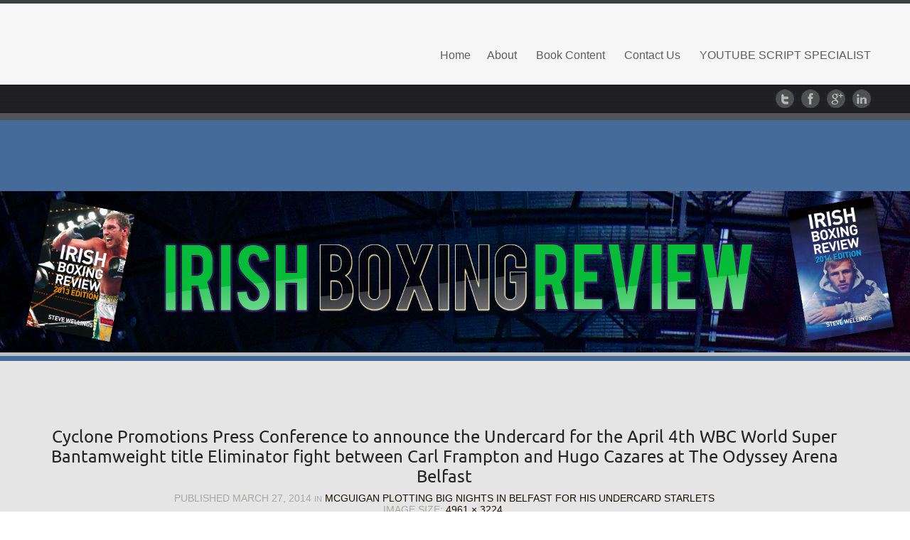

--- FILE ---
content_type: text/html; charset=UTF-8
request_url: https://irishboxingreview.com/mcguigan-plotting-big-nights-in-belfast-for-his-undercard-starlets/cyclone-promotions-press-conference-to-announce-the-undercard-for-the-april-4th-wbc-world-super-bantamweight-title-eliminator-fight-between-carl-frampton-and-hugo-cazares-at-the-odyssey-arena-belfas-3/
body_size: 8944
content:
<!DOCTYPE html>
	<!--[if IE 7]>
	<html class="ie ie7" lang="en-US">
	<![endif]-->
	<!--[if IE 8]>
	<html class="ie ie8" lang="en-US">
	<![endif]-->
	<!--[if !(IE 7) | !(IE 8)  ]><!-->
<html lang="en-US">
	<!--<![endif]-->
<head>
	<meta http-equiv="X-UA-Compatible" content="IE=Edge">
	<meta charset="UTF-8" />
	<meta name="viewport" content="width=device-width" />
	<link rel="pingback" href="https://irishboxingreview.com/xmlrpc.php" />
	<meta name='robots' content='index, follow, max-image-preview:large, max-snippet:-1, max-video-preview:-1' />
	<style>img:is([sizes="auto" i], [sizes^="auto," i]) { contain-intrinsic-size: 3000px 1500px }</style>
	
	<!-- This site is optimized with the Yoast SEO plugin v20.13 - https://yoast.com/wordpress/plugins/seo/ -->
	<title>Cyclone Promotions Press Conference to announce the Undercard for the April 4th WBC World Super Bantamweight title Eliminator fight between Carl Frampton and Hugo Cazares at The Odyssey Arena Belfast - Irish Boxing Review</title>
	<link rel="canonical" href="https://irishboxingreview.com/mcguigan-plotting-big-nights-in-belfast-for-his-undercard-starlets/[base64]/" />
	<meta property="og:locale" content="en_US" />
	<meta property="og:type" content="article" />
	<meta property="og:title" content="Cyclone Promotions Press Conference to announce the Undercard for the April 4th WBC World Super Bantamweight title Eliminator fight between Carl Frampton and Hugo Cazares at The Odyssey Arena Belfast - Irish Boxing Review" />
	<meta property="og:description" content="©Russell Pritchard 18th March 2014 Cyclone Promotions Press Conference to announce the Undercard for the April 4th WBC World Super Bantamweight title Eliminator fight between Carl Frampton and Hugo Cazares at The Odyssey Arena Belfast ©Russell Pritchard / Cyclone Promotions" />
	<meta property="og:url" content="https://irishboxingreview.com/mcguigan-plotting-big-nights-in-belfast-for-his-undercard-starlets/[base64]/" />
	<meta property="og:site_name" content="Irish Boxing Review" />
	<meta property="og:image" content="https://irishboxingreview.com/mcguigan-plotting-big-nights-in-belfast-for-his-undercard-starlets/[base64]" />
	<meta property="og:image:width" content="4961" />
	<meta property="og:image:height" content="3224" />
	<meta property="og:image:type" content="image/jpeg" />
	<script type="application/ld+json" class="yoast-schema-graph">{"@context":"https://schema.org","@graph":[{"@type":"WebPage","@id":"https://irishboxingreview.com/mcguigan-plotting-big-nights-in-belfast-for-his-undercard-starlets/[base64]/","url":"https://irishboxingreview.com/mcguigan-plotting-big-nights-in-belfast-for-his-undercard-starlets/[base64]/","name":"Cyclone Promotions Press Conference to announce the Undercard for the April 4th WBC World Super Bantamweight title Eliminator fight between Carl Frampton and Hugo Cazares at The Odyssey Arena Belfast - Irish Boxing Review","isPartOf":{"@id":"https://irishboxingreview.com/#website"},"primaryImageOfPage":{"@id":"https://irishboxingreview.com/mcguigan-plotting-big-nights-in-belfast-for-his-undercard-starlets/[base64]/#primaryimage"},"image":{"@id":"https://irishboxingreview.com/mcguigan-plotting-big-nights-in-belfast-for-his-undercard-starlets/[base64]/#primaryimage"},"thumbnailUrl":"https://irishboxingreview.com/wp-content/uploads/2014/03/Frampton-Undercard-05.jpg","datePublished":"2014-03-27T20:55:52+00:00","dateModified":"2014-03-27T20:55:52+00:00","breadcrumb":{"@id":"https://irishboxingreview.com/mcguigan-plotting-big-nights-in-belfast-for-his-undercard-starlets/[base64]/#breadcrumb"},"inLanguage":"en-US","potentialAction":[{"@type":"ReadAction","target":["https://irishboxingreview.com/mcguigan-plotting-big-nights-in-belfast-for-his-undercard-starlets/[base64]/"]}]},{"@type":"ImageObject","inLanguage":"en-US","@id":"https://irishboxingreview.com/mcguigan-plotting-big-nights-in-belfast-for-his-undercard-starlets/[base64]/#primaryimage","url":"https://irishboxingreview.com/wp-content/uploads/2014/03/Frampton-Undercard-05.jpg","contentUrl":"https://irishboxingreview.com/wp-content/uploads/2014/03/Frampton-Undercard-05.jpg","width":4961,"height":3224},{"@type":"BreadcrumbList","@id":"https://irishboxingreview.com/mcguigan-plotting-big-nights-in-belfast-for-his-undercard-starlets/[base64]/#breadcrumb","itemListElement":[{"@type":"ListItem","position":1,"name":"Home","item":"https://irishboxingreview.com/"},{"@type":"ListItem","position":2,"name":"McGuigan plotting big nights in Belfast for his undercard starlets","item":"https://irishboxingreview.com/mcguigan-plotting-big-nights-in-belfast-for-his-undercard-starlets/"},{"@type":"ListItem","position":3,"name":"Cyclone Promotions Press Conference to announce the Undercard for the April 4th WBC World Super Bantamweight title Eliminator fight between Carl Frampton and Hugo Cazares at The Odyssey Arena Belfast"}]},{"@type":"WebSite","@id":"https://irishboxingreview.com/#website","url":"https://irishboxingreview.com/","name":"Irish Boxing Review","description":"The Irish Boxing Scene&#039;s Annual Archive","potentialAction":[{"@type":"SearchAction","target":{"@type":"EntryPoint","urlTemplate":"https://irishboxingreview.com/?s={search_term_string}"},"query-input":"required name=search_term_string"}],"inLanguage":"en-US"}]}</script>
	<!-- / Yoast SEO plugin. -->


<link rel='dns-prefetch' href='//platform-api.sharethis.com' />
<link rel="alternate" type="application/rss+xml" title="Irish Boxing Review &raquo; Feed" href="https://irishboxingreview.com/feed/" />
<link rel="alternate" type="application/rss+xml" title="Irish Boxing Review &raquo; Comments Feed" href="https://irishboxingreview.com/comments/feed/" />
<link rel="alternate" type="application/rss+xml" title="Irish Boxing Review &raquo; Cyclone Promotions Press Conference to announce the Undercard for the April 4th WBC World Super Bantamweight title Eliminator fight between Carl Frampton and Hugo Cazares at The Odyssey Arena Belfast Comments Feed" href="https://irishboxingreview.com/mcguigan-plotting-big-nights-in-belfast-for-his-undercard-starlets/[base64]/feed/" />
<script type="text/javascript">
/* <![CDATA[ */
window._wpemojiSettings = {"baseUrl":"https:\/\/s.w.org\/images\/core\/emoji\/16.0.1\/72x72\/","ext":".png","svgUrl":"https:\/\/s.w.org\/images\/core\/emoji\/16.0.1\/svg\/","svgExt":".svg","source":{"concatemoji":"https:\/\/irishboxingreview.com\/wp-includes\/js\/wp-emoji-release.min.js?ver=6.8.3"}};
/*! This file is auto-generated */
!function(s,n){var o,i,e;function c(e){try{var t={supportTests:e,timestamp:(new Date).valueOf()};sessionStorage.setItem(o,JSON.stringify(t))}catch(e){}}function p(e,t,n){e.clearRect(0,0,e.canvas.width,e.canvas.height),e.fillText(t,0,0);var t=new Uint32Array(e.getImageData(0,0,e.canvas.width,e.canvas.height).data),a=(e.clearRect(0,0,e.canvas.width,e.canvas.height),e.fillText(n,0,0),new Uint32Array(e.getImageData(0,0,e.canvas.width,e.canvas.height).data));return t.every(function(e,t){return e===a[t]})}function u(e,t){e.clearRect(0,0,e.canvas.width,e.canvas.height),e.fillText(t,0,0);for(var n=e.getImageData(16,16,1,1),a=0;a<n.data.length;a++)if(0!==n.data[a])return!1;return!0}function f(e,t,n,a){switch(t){case"flag":return n(e,"\ud83c\udff3\ufe0f\u200d\u26a7\ufe0f","\ud83c\udff3\ufe0f\u200b\u26a7\ufe0f")?!1:!n(e,"\ud83c\udde8\ud83c\uddf6","\ud83c\udde8\u200b\ud83c\uddf6")&&!n(e,"\ud83c\udff4\udb40\udc67\udb40\udc62\udb40\udc65\udb40\udc6e\udb40\udc67\udb40\udc7f","\ud83c\udff4\u200b\udb40\udc67\u200b\udb40\udc62\u200b\udb40\udc65\u200b\udb40\udc6e\u200b\udb40\udc67\u200b\udb40\udc7f");case"emoji":return!a(e,"\ud83e\udedf")}return!1}function g(e,t,n,a){var r="undefined"!=typeof WorkerGlobalScope&&self instanceof WorkerGlobalScope?new OffscreenCanvas(300,150):s.createElement("canvas"),o=r.getContext("2d",{willReadFrequently:!0}),i=(o.textBaseline="top",o.font="600 32px Arial",{});return e.forEach(function(e){i[e]=t(o,e,n,a)}),i}function t(e){var t=s.createElement("script");t.src=e,t.defer=!0,s.head.appendChild(t)}"undefined"!=typeof Promise&&(o="wpEmojiSettingsSupports",i=["flag","emoji"],n.supports={everything:!0,everythingExceptFlag:!0},e=new Promise(function(e){s.addEventListener("DOMContentLoaded",e,{once:!0})}),new Promise(function(t){var n=function(){try{var e=JSON.parse(sessionStorage.getItem(o));if("object"==typeof e&&"number"==typeof e.timestamp&&(new Date).valueOf()<e.timestamp+604800&&"object"==typeof e.supportTests)return e.supportTests}catch(e){}return null}();if(!n){if("undefined"!=typeof Worker&&"undefined"!=typeof OffscreenCanvas&&"undefined"!=typeof URL&&URL.createObjectURL&&"undefined"!=typeof Blob)try{var e="postMessage("+g.toString()+"("+[JSON.stringify(i),f.toString(),p.toString(),u.toString()].join(",")+"));",a=new Blob([e],{type:"text/javascript"}),r=new Worker(URL.createObjectURL(a),{name:"wpTestEmojiSupports"});return void(r.onmessage=function(e){c(n=e.data),r.terminate(),t(n)})}catch(e){}c(n=g(i,f,p,u))}t(n)}).then(function(e){for(var t in e)n.supports[t]=e[t],n.supports.everything=n.supports.everything&&n.supports[t],"flag"!==t&&(n.supports.everythingExceptFlag=n.supports.everythingExceptFlag&&n.supports[t]);n.supports.everythingExceptFlag=n.supports.everythingExceptFlag&&!n.supports.flag,n.DOMReady=!1,n.readyCallback=function(){n.DOMReady=!0}}).then(function(){return e}).then(function(){var e;n.supports.everything||(n.readyCallback(),(e=n.source||{}).concatemoji?t(e.concatemoji):e.wpemoji&&e.twemoji&&(t(e.twemoji),t(e.wpemoji)))}))}((window,document),window._wpemojiSettings);
/* ]]> */
</script>
<style id='wp-emoji-styles-inline-css' type='text/css'>

	img.wp-smiley, img.emoji {
		display: inline !important;
		border: none !important;
		box-shadow: none !important;
		height: 1em !important;
		width: 1em !important;
		margin: 0 0.07em !important;
		vertical-align: -0.1em !important;
		background: none !important;
		padding: 0 !important;
	}
</style>
<link rel='stylesheet' id='wp-block-library-css' href='https://irishboxingreview.com/wp-includes/css/dist/block-library/style.min.css?ver=6.8.3' type='text/css' media='all' />
<style id='classic-theme-styles-inline-css' type='text/css'>
/*! This file is auto-generated */
.wp-block-button__link{color:#fff;background-color:#32373c;border-radius:9999px;box-shadow:none;text-decoration:none;padding:calc(.667em + 2px) calc(1.333em + 2px);font-size:1.125em}.wp-block-file__button{background:#32373c;color:#fff;text-decoration:none}
</style>
<style id='global-styles-inline-css' type='text/css'>
:root{--wp--preset--aspect-ratio--square: 1;--wp--preset--aspect-ratio--4-3: 4/3;--wp--preset--aspect-ratio--3-4: 3/4;--wp--preset--aspect-ratio--3-2: 3/2;--wp--preset--aspect-ratio--2-3: 2/3;--wp--preset--aspect-ratio--16-9: 16/9;--wp--preset--aspect-ratio--9-16: 9/16;--wp--preset--color--black: #000000;--wp--preset--color--cyan-bluish-gray: #abb8c3;--wp--preset--color--white: #ffffff;--wp--preset--color--pale-pink: #f78da7;--wp--preset--color--vivid-red: #cf2e2e;--wp--preset--color--luminous-vivid-orange: #ff6900;--wp--preset--color--luminous-vivid-amber: #fcb900;--wp--preset--color--light-green-cyan: #7bdcb5;--wp--preset--color--vivid-green-cyan: #00d084;--wp--preset--color--pale-cyan-blue: #8ed1fc;--wp--preset--color--vivid-cyan-blue: #0693e3;--wp--preset--color--vivid-purple: #9b51e0;--wp--preset--gradient--vivid-cyan-blue-to-vivid-purple: linear-gradient(135deg,rgba(6,147,227,1) 0%,rgb(155,81,224) 100%);--wp--preset--gradient--light-green-cyan-to-vivid-green-cyan: linear-gradient(135deg,rgb(122,220,180) 0%,rgb(0,208,130) 100%);--wp--preset--gradient--luminous-vivid-amber-to-luminous-vivid-orange: linear-gradient(135deg,rgba(252,185,0,1) 0%,rgba(255,105,0,1) 100%);--wp--preset--gradient--luminous-vivid-orange-to-vivid-red: linear-gradient(135deg,rgba(255,105,0,1) 0%,rgb(207,46,46) 100%);--wp--preset--gradient--very-light-gray-to-cyan-bluish-gray: linear-gradient(135deg,rgb(238,238,238) 0%,rgb(169,184,195) 100%);--wp--preset--gradient--cool-to-warm-spectrum: linear-gradient(135deg,rgb(74,234,220) 0%,rgb(151,120,209) 20%,rgb(207,42,186) 40%,rgb(238,44,130) 60%,rgb(251,105,98) 80%,rgb(254,248,76) 100%);--wp--preset--gradient--blush-light-purple: linear-gradient(135deg,rgb(255,206,236) 0%,rgb(152,150,240) 100%);--wp--preset--gradient--blush-bordeaux: linear-gradient(135deg,rgb(254,205,165) 0%,rgb(254,45,45) 50%,rgb(107,0,62) 100%);--wp--preset--gradient--luminous-dusk: linear-gradient(135deg,rgb(255,203,112) 0%,rgb(199,81,192) 50%,rgb(65,88,208) 100%);--wp--preset--gradient--pale-ocean: linear-gradient(135deg,rgb(255,245,203) 0%,rgb(182,227,212) 50%,rgb(51,167,181) 100%);--wp--preset--gradient--electric-grass: linear-gradient(135deg,rgb(202,248,128) 0%,rgb(113,206,126) 100%);--wp--preset--gradient--midnight: linear-gradient(135deg,rgb(2,3,129) 0%,rgb(40,116,252) 100%);--wp--preset--font-size--small: 13px;--wp--preset--font-size--medium: 20px;--wp--preset--font-size--large: 36px;--wp--preset--font-size--x-large: 42px;--wp--preset--spacing--20: 0.44rem;--wp--preset--spacing--30: 0.67rem;--wp--preset--spacing--40: 1rem;--wp--preset--spacing--50: 1.5rem;--wp--preset--spacing--60: 2.25rem;--wp--preset--spacing--70: 3.38rem;--wp--preset--spacing--80: 5.06rem;--wp--preset--shadow--natural: 6px 6px 9px rgba(0, 0, 0, 0.2);--wp--preset--shadow--deep: 12px 12px 50px rgba(0, 0, 0, 0.4);--wp--preset--shadow--sharp: 6px 6px 0px rgba(0, 0, 0, 0.2);--wp--preset--shadow--outlined: 6px 6px 0px -3px rgba(255, 255, 255, 1), 6px 6px rgba(0, 0, 0, 1);--wp--preset--shadow--crisp: 6px 6px 0px rgba(0, 0, 0, 1);}:where(.is-layout-flex){gap: 0.5em;}:where(.is-layout-grid){gap: 0.5em;}body .is-layout-flex{display: flex;}.is-layout-flex{flex-wrap: wrap;align-items: center;}.is-layout-flex > :is(*, div){margin: 0;}body .is-layout-grid{display: grid;}.is-layout-grid > :is(*, div){margin: 0;}:where(.wp-block-columns.is-layout-flex){gap: 2em;}:where(.wp-block-columns.is-layout-grid){gap: 2em;}:where(.wp-block-post-template.is-layout-flex){gap: 1.25em;}:where(.wp-block-post-template.is-layout-grid){gap: 1.25em;}.has-black-color{color: var(--wp--preset--color--black) !important;}.has-cyan-bluish-gray-color{color: var(--wp--preset--color--cyan-bluish-gray) !important;}.has-white-color{color: var(--wp--preset--color--white) !important;}.has-pale-pink-color{color: var(--wp--preset--color--pale-pink) !important;}.has-vivid-red-color{color: var(--wp--preset--color--vivid-red) !important;}.has-luminous-vivid-orange-color{color: var(--wp--preset--color--luminous-vivid-orange) !important;}.has-luminous-vivid-amber-color{color: var(--wp--preset--color--luminous-vivid-amber) !important;}.has-light-green-cyan-color{color: var(--wp--preset--color--light-green-cyan) !important;}.has-vivid-green-cyan-color{color: var(--wp--preset--color--vivid-green-cyan) !important;}.has-pale-cyan-blue-color{color: var(--wp--preset--color--pale-cyan-blue) !important;}.has-vivid-cyan-blue-color{color: var(--wp--preset--color--vivid-cyan-blue) !important;}.has-vivid-purple-color{color: var(--wp--preset--color--vivid-purple) !important;}.has-black-background-color{background-color: var(--wp--preset--color--black) !important;}.has-cyan-bluish-gray-background-color{background-color: var(--wp--preset--color--cyan-bluish-gray) !important;}.has-white-background-color{background-color: var(--wp--preset--color--white) !important;}.has-pale-pink-background-color{background-color: var(--wp--preset--color--pale-pink) !important;}.has-vivid-red-background-color{background-color: var(--wp--preset--color--vivid-red) !important;}.has-luminous-vivid-orange-background-color{background-color: var(--wp--preset--color--luminous-vivid-orange) !important;}.has-luminous-vivid-amber-background-color{background-color: var(--wp--preset--color--luminous-vivid-amber) !important;}.has-light-green-cyan-background-color{background-color: var(--wp--preset--color--light-green-cyan) !important;}.has-vivid-green-cyan-background-color{background-color: var(--wp--preset--color--vivid-green-cyan) !important;}.has-pale-cyan-blue-background-color{background-color: var(--wp--preset--color--pale-cyan-blue) !important;}.has-vivid-cyan-blue-background-color{background-color: var(--wp--preset--color--vivid-cyan-blue) !important;}.has-vivid-purple-background-color{background-color: var(--wp--preset--color--vivid-purple) !important;}.has-black-border-color{border-color: var(--wp--preset--color--black) !important;}.has-cyan-bluish-gray-border-color{border-color: var(--wp--preset--color--cyan-bluish-gray) !important;}.has-white-border-color{border-color: var(--wp--preset--color--white) !important;}.has-pale-pink-border-color{border-color: var(--wp--preset--color--pale-pink) !important;}.has-vivid-red-border-color{border-color: var(--wp--preset--color--vivid-red) !important;}.has-luminous-vivid-orange-border-color{border-color: var(--wp--preset--color--luminous-vivid-orange) !important;}.has-luminous-vivid-amber-border-color{border-color: var(--wp--preset--color--luminous-vivid-amber) !important;}.has-light-green-cyan-border-color{border-color: var(--wp--preset--color--light-green-cyan) !important;}.has-vivid-green-cyan-border-color{border-color: var(--wp--preset--color--vivid-green-cyan) !important;}.has-pale-cyan-blue-border-color{border-color: var(--wp--preset--color--pale-cyan-blue) !important;}.has-vivid-cyan-blue-border-color{border-color: var(--wp--preset--color--vivid-cyan-blue) !important;}.has-vivid-purple-border-color{border-color: var(--wp--preset--color--vivid-purple) !important;}.has-vivid-cyan-blue-to-vivid-purple-gradient-background{background: var(--wp--preset--gradient--vivid-cyan-blue-to-vivid-purple) !important;}.has-light-green-cyan-to-vivid-green-cyan-gradient-background{background: var(--wp--preset--gradient--light-green-cyan-to-vivid-green-cyan) !important;}.has-luminous-vivid-amber-to-luminous-vivid-orange-gradient-background{background: var(--wp--preset--gradient--luminous-vivid-amber-to-luminous-vivid-orange) !important;}.has-luminous-vivid-orange-to-vivid-red-gradient-background{background: var(--wp--preset--gradient--luminous-vivid-orange-to-vivid-red) !important;}.has-very-light-gray-to-cyan-bluish-gray-gradient-background{background: var(--wp--preset--gradient--very-light-gray-to-cyan-bluish-gray) !important;}.has-cool-to-warm-spectrum-gradient-background{background: var(--wp--preset--gradient--cool-to-warm-spectrum) !important;}.has-blush-light-purple-gradient-background{background: var(--wp--preset--gradient--blush-light-purple) !important;}.has-blush-bordeaux-gradient-background{background: var(--wp--preset--gradient--blush-bordeaux) !important;}.has-luminous-dusk-gradient-background{background: var(--wp--preset--gradient--luminous-dusk) !important;}.has-pale-ocean-gradient-background{background: var(--wp--preset--gradient--pale-ocean) !important;}.has-electric-grass-gradient-background{background: var(--wp--preset--gradient--electric-grass) !important;}.has-midnight-gradient-background{background: var(--wp--preset--gradient--midnight) !important;}.has-small-font-size{font-size: var(--wp--preset--font-size--small) !important;}.has-medium-font-size{font-size: var(--wp--preset--font-size--medium) !important;}.has-large-font-size{font-size: var(--wp--preset--font-size--large) !important;}.has-x-large-font-size{font-size: var(--wp--preset--font-size--x-large) !important;}
:where(.wp-block-post-template.is-layout-flex){gap: 1.25em;}:where(.wp-block-post-template.is-layout-grid){gap: 1.25em;}
:where(.wp-block-columns.is-layout-flex){gap: 2em;}:where(.wp-block-columns.is-layout-grid){gap: 2em;}
:root :where(.wp-block-pullquote){font-size: 1.5em;line-height: 1.6;}
</style>
<link rel='stylesheet' id='contact-form-7-css' href='https://irishboxingreview.com/wp-content/plugins/contact-form-7/includes/css/styles.css?ver=5.8' type='text/css' media='all' />
<link rel='stylesheet' id='encounters-font-awesome-css' href='https://irishboxingreview.com/wp-content/themes/celestial-lite/css/font-awesome.min.css?ver=6.8.3' type='text/css' media='all' />
<link rel='stylesheet' id='celestial-lite-bootstrap-css-css' href='https://irishboxingreview.com/wp-content/themes/celestial-lite/css/bootstrap.css?ver=2.1.1' type='text/css' media='all' />
<link rel='stylesheet' id='celestial-lite-forms-css' href='https://irishboxingreview.com/wp-content/themes/celestial-lite/css/forms.css?ver=2.1.1' type='text/css' media='all' />
<link rel='stylesheet' id='celestial-lite-menus-css' href='https://irishboxingreview.com/wp-content/themes/celestial-lite/css/menus.css?ver=1.0' type='text/css' media='all' />
<link rel='stylesheet' id='celestial-lite-fonts-css' href='https://irishboxingreview.com/wp-content/themes/celestial-lite/css/fonts.css?ver=1.0' type='text/css' media='all' />
<link rel='stylesheet' id='celestial-style-css' href='https://irishboxingreview.com/wp-content/themes/celestial-lite/style.css?ver=6.8.3' type='text/css' media='all' />
<!--[if lt IE 9]>
<link rel='stylesheet' id='celestial-ie-css' href='https://irishboxingreview.com/wp-content/themes/celestial-lite/css/ie.css?ver=20121010' type='text/css' media='all' />
<![endif]-->
<script type="text/javascript" src="https://irishboxingreview.com/wp-includes/js/jquery/jquery.min.js?ver=3.7.1" id="jquery-core-js"></script>
<script type="text/javascript" src="https://irishboxingreview.com/wp-includes/js/jquery/jquery-migrate.min.js?ver=3.4.1" id="jquery-migrate-js"></script>
<script type="text/javascript" src="//platform-api.sharethis.com/js/sharethis.js#source=googleanalytics-wordpress#product=ga&amp;property=5ff217e00b50bc00198f4358" id="googleanalytics-platform-sharethis-js"></script>
<link rel="https://api.w.org/" href="https://irishboxingreview.com/wp-json/" /><link rel="alternate" title="JSON" type="application/json" href="https://irishboxingreview.com/wp-json/wp/v2/media/269" /><link rel="EditURI" type="application/rsd+xml" title="RSD" href="https://irishboxingreview.com/xmlrpc.php?rsd" />
<meta name="generator" content="WordPress 6.8.3" />
<link rel='shortlink' href='https://irishboxingreview.com/?p=269' />
<link rel="alternate" title="oEmbed (JSON)" type="application/json+oembed" href="https://irishboxingreview.com/wp-json/oembed/1.0/embed?url=https%3A%2F%2Firishboxingreview.com%2Fmcguigan-plotting-big-nights-in-belfast-for-his-undercard-starlets%[base64]%2F" />
<link rel="alternate" title="oEmbed (XML)" type="text/xml+oembed" href="https://irishboxingreview.com/wp-json/oembed/1.0/embed?url=https%3A%2F%2Firishboxingreview.com%2Fmcguigan-plotting-big-nights-in-belfast-for-his-undercard-starlets%[base64]%2F&#038;format=xml" />
    <script type="text/javascript">
    (function ( $ ) {
        $(document).ready(function() {
            var active = 0;
            if (active == 1 ) {
                $(window).scroll(function() {
                    if ($(window).scrollTop() > 180) {
                        $("header#branding").css ({
                            "background-color":"#f6f6f6",
    						"position":"fixed",	
    						"z-index":"9999",
    						"width":"100%",
    						"top":"0",
                        });
                        $("#st-content-wrapper").css ({
                            "min-height":"30rem"
                        });

                    } else {
                        $( "header#branding " ).removeAttr("style");
                        $( "#st-content-wrapper " ).removeAttr("style");
                    }

                });
            }
        });
    })(jQuery);;        

    </script> 
<style type="text/css">
a {color:#190e00; }
a:hover {color: #000000; }
#st-footer-wrapper h4 {color:#ced4da; }
#site-navigation ul li:hover > ul {background-color:#446b9a; }
#site-navigation ul ul li {background-color:#f6f6f6; }
#site-navigation ul ul li:hover,#site-navigation ul.children li a:hover, #site-navigation ul.sub-menu li a:hover {background-color: #f3f3f3;}
#site-navigation li a, #site-navigation li.home.current-menu-item a {color:#5e5e5e;}
#site-navigation li a:hover, #site-navigation li.current-menu-ancestor a, #site-navigation li.current-menu-item a {color:#477bbe;}
#site-navigation li li a, #site-navigation li.current-menu-item li a, #site-navigation li.current-menu-ancestor li a, #site-navigation li li.current-menu-item li a, #site-navigation li li.current-menu-ancestor li a {color:#555555;}
#site-navigation li li a:hover, #site-navigation li.home a:hover,#site-navigation li li.current-menu-item li a:hover, #site-navigation li li.current-menu-ancestor li a:hover,
#site-navigation li li.current-menu-item a, #site-navigation li li.current-menu-ancestor a, #site-navigation li li.current-menu-ancestor li.current-menu-item a {color:#477bbe;}


#st-footer-wrapper li {border-color: #4C4E52;}

#st-footer-wrapper a {color:#ffffff;}
#st-footer-wrapper a:hover  {color:#cccccc;}
#st-copyright-wrapper a {color:#c4cacf;}
#st-copyright-wrapper a:hover {color:#cccccc;}


</style>
    <style type="text/css">.recentcomments a{display:inline !important;padding:0 !important;margin:0 !important;}</style><script>
(function() {
	(function (i, s, o, g, r, a, m) {
		i['GoogleAnalyticsObject'] = r;
		i[r] = i[r] || function () {
				(i[r].q = i[r].q || []).push(arguments)
			}, i[r].l = 1 * new Date();
		a = s.createElement(o),
			m = s.getElementsByTagName(o)[0];
		a.async = 1;
		a.src = g;
		m.parentNode.insertBefore(a, m)
	})(window, document, 'script', 'https://google-analytics.com/analytics.js', 'ga');

	ga('create', 'UA-45447354-4', 'auto');
			ga('send', 'pageview');
	})();
</script>
	<!--[if lt IE 9]>
		<script src="https://irishboxingreview.com/wp-content/themes/celestial-lite/js/html5shiv.min.js" type="text/javascript"></script>
		<script src="https://irishboxingreview.com/wp-content/themes/celestial-lite/js/respond.min.js" type="text/javascript"></script>
	<![endif]-->
	<style id="sccss">.page-id-105 h1.entry-title {
  	display: none;
}


@media only screen and (max-width: 980px) {
    .main-navigation li{
    	margin: 0 0 0 1em;
    }
  
    .irshbox .blog-img {
		float: left;
		width: 15%;
		margin-left: 20px;
	}
}

@media only screen and (max-width: 600px) {
	#site-navigation{
		margin-top: 20px !important;
		margin-bottom: 0;
    }
  
    .main-navigation li{
		padding: 3px 0;
    	padding: 0.3rem 0;
	}
  
    #st-socialbar{
    	float: none;
		display: block;
		margin: 0 auto;
		width: 155px;
    }
  
	.page-id-10 h4{
		clear: both;
    }
  
	img.alignleft, div.wp-caption.alignleft{
		float: none;
		margin: 0 auto 20px;
	}
  
	.irshbox .blog-img{
    	clear: both;
		float: left;
		width: 130px;
		margin: 0 auto;		
	}
}

div.irshbox div.blog-img {
  display : block !important;
  width : 100% !important;
}

.home div.boxing_thumb ul li {
float: left !important;
list-style: outside none none !important;
margin: 0 6% !important;
}

div.boxing_thumb {
  display : block !important;
  width : 100% !important;
  float : left !important;
}

@media only screen and (max-width: 1024px) {

.home div.boxing_thumb ul li {
margin: 0 4% !important;
}  
  
}

@media only screen and (max-width: 768px) {

.home div.boxing_thumb ul li {
margin: 0 2% !important;
}  
  
}

@media only screen and (max-width: 680px) {

.home div.boxing_thumb ul li {
margin: 0 1% !important;
}  
  
}

@media only screen and (max-width: 480px) {
 
.home div.boxing_thumb ul li {
margin: 0 6% !important;
}   
  
}</style></head>

<body class="attachment wp-singular attachment-template-default single single-attachment postid-269 attachmentid-269 attachment-jpeg wp-theme-celestial-lite single-author">
	<!-- add move to top feture -->
      <div class="celestial_lite_move_to_top"> 
        <i class="fa fa-arrow-up"></i>
      </div>  
    		<div id="st-wrapper" style="border-color: #3c3f41;">
			<header id="branding" role="banner" style="background-color:#f6f6f6; border-color:#ffffff; ">
				<div class="container">
					<div class="row-fluid">
					
		<div class="span4">					
											 
								
		</div>	
							
						<nav id="site-navigation" class="main-navigation span8" role="navigation" style="margin-top:30px">
							<h3 class="menu-toggle">Site Menu</h3>
							<div class="nav-menu"><ul>
<li ><a href="https://irishboxingreview.com/">Home</a></li><li class="page_item page-item-8"><a href="https://irishboxingreview.com/about/">About</a></li>
<li class="page_item page-item-10"><a href="https://irishboxingreview.com/book-content/">Book Content</a></li>
<li class="page_item page-item-20"><a href="https://irishboxingreview.com/contact/">Contact Us</a></li>
<li class="page_item page-item-1086"><a href="https://irishboxingreview.com/boxing-scripts/">YOUTUBE SCRIPT SPECIALIST</a></li>
</ul></div>
						</nav><!-- #site-navigation -->
						
					</div>
				</div>
			</header>
		
<div id="st-socialbar-wrapper" style="background-color:#393c3f; background-image: url('https://irishboxingreview.com/wp-content/themes/celestial-lite/images/socialbar-bg.png');">    
    
    
		<div class="container">
			<div id="st-socialbar">
            					
					<a id="st-twitter" title="" href="https://twitter.com/irishboxreview" target="_blank"></a>
													<a id="st-facebook" title="" href="https://www.facebook.com/irishboxingreview" target="_blank"></a>
													<a id="st-google" title="" href="https://plus.google.com/112915258387586806962/posts" target="_blank"></a>
								
									<a id="st-linkedin" title="" href="http://uk.linkedin.com/pub/steve-wellings/3b/582/46b" target="_blank"></a>
											</div>
		</div>
	</div>	
	
		
		<div id="st-banner1-wrapper" style="background-color:#446b9a; border-color:#525458; padding:7px 0px ;">
							<div class="widget-banner1">	
					<aside id="text-3" class="widget widget_text" style="margin-bottom:0;">			<div class="textwidget"><script async src="//pagead2.googlesyndication.com/pagead/js/adsbygoogle.js"></script>
<!-- Large Leader Board 970_90 -->
<ins class="adsbygoogle"
     style="display:inline-block;width:970px;height:90px"
     data-ad-client="ca-pub-3561151066877203"
     data-ad-slot="6522355774"></ins>
<script>
(adsbygoogle = window.adsbygoogle || []).push({});
</script></div>
		</aside>				</div><!-- .widget-banner2 -->
						
								<div id="st-header-image" >
						<img src="https://www.irishboxingreview.com/wp-content/uploads/2014/08/rosevale_updated.jpg" class="header-image center" width="1920" height="340" alt="Irish Boxing Review" />
					</div>
						
		</div>		
		
		

		
	<div id="st-content-wrapper" style="background-color:#e5e5e5; color:#848484">
		<div class="container">
			<div class="row">
					                    <div class="span12">
			<div id="breadcrumbs">
            
							</div>
            </div>
							</div>
		<div class="row">
	
<!-- Main Content -->			
	<div class="container">
		<div class="row">
			<div class="span12" style="text-align:center;">
		
				<article id="post-269" class="image-attachment post-269 attachment type-attachment status-inherit hentry">
					<header class="entry-header">
						<h1 class="entry-title">Cyclone Promotions Press Conference to announce the Undercard for the April 4th WBC World Super Bantamweight title Eliminator fight between Carl Frampton and Hugo Cazares at The Odyssey Arena Belfast</h1>

						<footer class="attachment-details">
							<span class="meta-prep meta-prep-entry-date">Published </span> <span class="entry-date"><time class="entry-date" datetime="2014-03-27T20:55:52+00:00">March 27, 2014</time> <span class="mini">in</span> <a href="https://irishboxingreview.com/mcguigan-plotting-big-nights-in-belfast-for-his-undercard-starlets/" title="Return to McGuigan plotting big nights in Belfast for his undercard starlets" rel="gallery">McGuigan plotting big nights in Belfast for his undercard starlets</a></span> <br />Image Size: <a href="https://irishboxingreview.com/wp-content/uploads/2014/03/Frampton-Undercard-05.jpg" title="Link to full-size image">4961 &times; 3224</a>.							
						</footer><!-- .entry-meta -->


						
					</header><!-- .entry-header -->

					<div class="entry-content">

						<div class="entry-attachment">
							<div class="attachment">
								<a href="https://irishboxingreview.com/wp-content/uploads/2014/03/Frampton-Undercard-05.jpg" title="Cyclone Promotions Press Conference to announce the Undercard for the April 4th WBC World Super Bantamweight title Eliminator fight between Carl Frampton and Hugo Cazares at The Odyssey Arena Belfast" rel="attachment"><img width="1170" height="760" src="https://irishboxingreview.com/wp-content/uploads/2014/03/Frampton-Undercard-05.jpg" class="attachment-1170x1170 size-1170x1170" alt="" decoding="async" fetchpriority="high" srcset="https://irishboxingreview.com/wp-content/uploads/2014/03/Frampton-Undercard-05.jpg 4961w, https://irishboxingreview.com/wp-content/uploads/2014/03/Frampton-Undercard-05-300x194.jpg 300w, https://irishboxingreview.com/wp-content/uploads/2014/03/Frampton-Undercard-05-1024x665.jpg 1024w, https://irishboxingreview.com/wp-content/uploads/2014/03/Frampton-Undercard-05-1170x760.jpg 1170w" sizes="(max-width: 1170px) 100vw, 1170px" /></a>

															</div><!-- .attachment -->

						</div><!-- .entry-attachment -->

						<div class="entry-description">
							<p>©Russell Pritchard 18th March 2014<br />
Cyclone Promotions Press Conference to announce the Undercard for the April 4th WBC World Super Bantamweight title Eliminator fight between Carl Frampton and Hugo Cazares at The Odyssey Arena Belfast<br />
©Russell Pritchard / Cyclone Promotions</p>
													</div><!-- .entry-description -->

					</div><!-- .entry-content -->
						<nav id="image-navigation" class="navigation" role="navigation">
							<span class="previous-image btn"></span>
							&nbsp;<span class="next-image btn"></span>
						</nav><!-- #image-navigation -->
				</article><!-- #post -->

				
						</div>
		</div><!-- .row -->
	</div><!-- .container -->

					</div><!-- .row -->
				</div><!-- .container -->
			</div><!-- #st-content-wrapper -->	

					<div id="st-footer-wrapper" style="background-color:#272b30; color:#959798;">
						<aside id="sidebar-footer" class="container">
							<div class="row">
														
														
															
														</div>
						</aside><!-- #sidebar-bottom -->
						
											</div>
				
			<div id="st-copyright-wrapper" style="background-color:#161718; border-color: #333333; color:#c4cacf;">
				<div class="container">
					<div class="row">
						<div class="span12">
							<div>								
							</div>
							<div>
									
																Copyright © 2023 Irish Boxing Review. All rights reserved.									
							</div>
							
						</div>
					</div>
				</div>
			</div>
		</div><!-- #st-wrapper -->
		<script type="speculationrules">
{"prefetch":[{"source":"document","where":{"and":[{"href_matches":"\/*"},{"not":{"href_matches":["\/wp-*.php","\/wp-admin\/*","\/wp-content\/uploads\/*","\/wp-content\/*","\/wp-content\/plugins\/*","\/wp-content\/themes\/celestial-lite\/*","\/*\\?(.+)"]}},{"not":{"selector_matches":"a[rel~=\"nofollow\"]"}},{"not":{"selector_matches":".no-prefetch, .no-prefetch a"}}]},"eagerness":"conservative"}]}
</script>
<script type="text/javascript" src="https://irishboxingreview.com/wp-content/plugins/contact-form-7/includes/swv/js/index.js?ver=5.8" id="swv-js"></script>
<script type="text/javascript" id="contact-form-7-js-extra">
/* <![CDATA[ */
var wpcf7 = {"api":{"root":"https:\/\/irishboxingreview.com\/wp-json\/","namespace":"contact-form-7\/v1"},"cached":"1"};
/* ]]> */
</script>
<script type="text/javascript" src="https://irishboxingreview.com/wp-content/plugins/contact-form-7/includes/js/index.js?ver=5.8" id="contact-form-7-js"></script>
<script type="text/javascript" src="https://irishboxingreview.com/wp-includes/js/comment-reply.min.js?ver=6.8.3" id="comment-reply-js" async="async" data-wp-strategy="async"></script>
<script type="text/javascript" src="https://irishboxingreview.com/wp-content/themes/celestial-lite/js/bootstrap.min.js?ver=2.1.1" id="celestial-lite-bootstrap-js"></script>
<script type="text/javascript" src="https://irishboxingreview.com/wp-content/themes/celestial-lite/js/celestial-lite-extras.js?ver=1.0" id="celestial-lite-extras-js"></script>
<script type="text/javascript" src="https://irishboxingreview.com/wp-content/themes/celestial-lite/js/celestial-navigation.js?ver=1.0" id="celestial-lite-navigation-js"></script>
	</body>
</html>


<!-- Page cached by LiteSpeed Cache 5.5.1 on 2026-01-13 15:16:41 -->

--- FILE ---
content_type: text/html; charset=utf-8
request_url: https://www.google.com/recaptcha/api2/aframe
body_size: 267
content:
<!DOCTYPE HTML><html><head><meta http-equiv="content-type" content="text/html; charset=UTF-8"></head><body><script nonce="iKvOLPQOzoMZl-czc0r8AQ">/** Anti-fraud and anti-abuse applications only. See google.com/recaptcha */ try{var clients={'sodar':'https://pagead2.googlesyndication.com/pagead/sodar?'};window.addEventListener("message",function(a){try{if(a.source===window.parent){var b=JSON.parse(a.data);var c=clients[b['id']];if(c){var d=document.createElement('img');d.src=c+b['params']+'&rc='+(localStorage.getItem("rc::a")?sessionStorage.getItem("rc::b"):"");window.document.body.appendChild(d);sessionStorage.setItem("rc::e",parseInt(sessionStorage.getItem("rc::e")||0)+1);localStorage.setItem("rc::h",'1768837269966');}}}catch(b){}});window.parent.postMessage("_grecaptcha_ready", "*");}catch(b){}</script></body></html>